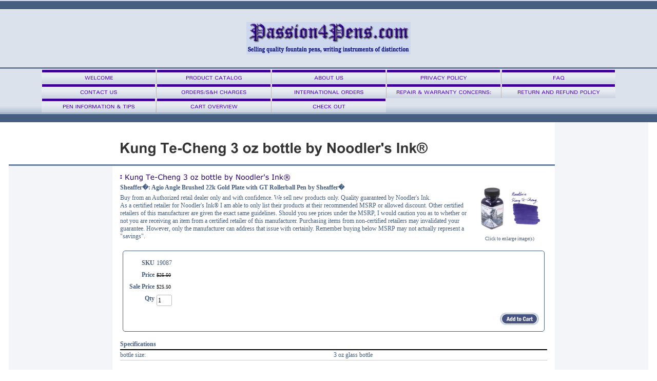

--- FILE ---
content_type: text/html; charset=utf-8
request_url: https://www.passion4pens.com/product/19087
body_size: 5130
content:
<!DOCTYPE html>
<html>
<head>
<title>Noodler's Ink®: Kung Te-Cheng</title>
<meta name="keywords" content="Kung Te-Cheng 3 oz, Noodler\'s Ink, fountain pen supplies, purple fountain pen ink">
<meta name="description" content="fountain pen bottled ink 3 oz">
<link rel="home" href="/">
<link rel="index" href="/sitemap">
<style type="text/css">
@import url('/server-css/common.css?cache=2849868597');
@import url('/server-css/layout.css?cache=2002406006');
@import url('/server-css/input.css?cache=2450324499');
@import url('/server-css/product.css?cache=4122649944');
@import url('/server-css/site.css?cache=2761954733');
@import url('/server-css/preview.css?cache=4285184602');
body, table, select, textarea, input, button { font-size:12px; font-family:Verdana; }
.sitenavigation { width:1px; }
.selected .autoedit .input { color:#ffffff; }
.link { font-family:Verdana; font-size:10px; }
a:link, a:visited, a:hover, a:active { color:#1f2db4; }
body { font-family:Verdana; font-size:12px; color:#465e80; }
.heading { font-weight:bold; font-family:Verdana; font-size:14px; color:#280065; }
.priceparts { color:#000000; font-family:Verdana; font-size:10px; }
.button.edge.on { background-color:#a280d5 !important; color:#ffffff !important; }
button { border:none; background-color:transparent; }
.addtocart td { padding:2px 2px; }
.addtocart .horizontalrule { background-color:#CCC; }
.addtocart .record { width:100%; }
.addtocart .record .fieldlabel { vertical-align:top; }
.addtocart .record .fieldvalue { vertical-align:baseline; }
.addtocart .record .fieldvalue .panel { white-space:normal; }
.addtocart .record .label { font-weight:bold; }
#center .pageproduct .addtocart { border:1px solid #465e80; border-radius:5px; -moz-border-radius:5px; -webkit-border-radius:5px; }
.pageproduct { position:relative; }
.pageproduct .headingcontainer { margin-bottom:5px; }
.pageproduct .latch { color:#3c0098; }
.pageproduct .priceparts.slash { margin-right:5px; }
.pageproduct .subheading { margin-top:15px; }
.product-border { border-radius:5px; -moz-border-radius:5px; -webkit-border-radius:5px; padding:10px; margin:5px; }
.product-byline { margin-bottom:5px; }
.product-gap { margin-top:15px; }
.product-pricelist td { width:50%; }
.product-specifications td { width:50%; }
.product-tag { position:relative; right:-10px; padding:3px; }
.product-viewer { float:right; margin-left:10px; width:1px; }
#left .product-viewer, #right .product-viewer { float:none; width:100%; margin:0px auto; }
.product-description ul { list-style-type:disc; }
.pageproduct .addtocartbuttons { text-align:right; }
.pageproduct .product-reviewlist > .border { border:1px solid #465e80; border-radius:5px; -moz-border-radius:5px; -webkit-border-radius:5px; }
.border { border:0px; }
.border > .content { background-color:#dbe2eb; padding:15px; }
.border > .title { background-color:transparent; padding:0px 15px 5px; }
.bottomcontainer { background-color:#f3f5f8; padding:15px 0px; }
.breadcrumbs { margin-left:3px; color:#1f2db4; }
.centercontainer { vertical-align:top; background-color:#fff; padding:15px 0px; }
.leftcontainer { background-color:#f3f5f8; padding:10px 0px; vertical-align:top; }
.logocontainer { vertical-align:middle; text-align:center; border-bottom:3px solid #697f9f; height:110px; background-image:url('/gadgettablet/siteimage.img?color=465e80&text=465e80&accent=465380&compliment=3c0098&navigation=4700b2&heading=280065&title=333333&logo=333333&link=1f2db4&picture.image.crop.apply=false&picture.height.max=110&cache=1768851637132'); background-repeat:no-repeat; background-position:center right; }
.margin { margin:0px 15px; }
.navigation .popup { min-width:111px; margin-left:1px; background-color:#dbe2eb; padding:0px; border:1px solid #666666; }
.navigation .popup.level1 { margin-left:-2px; }
.navigation.shouldhilite .menuitem .action:hover, .navigation.shouldhilite .menuitem.hilite > .menulabel > .action { background-color:#3c0098; color:#465e80; }
.menuitem .action { color:#4700b2; }
.navigationcontainer { background:url('/gadgettablet/tabback.img?color=465e80&text=465e80&accent=465380&compliment=3c0098&navigation=4700b2&heading=280065&title=333333&logo=333333&link=1f2db4&cache=1768851637132'); background-position:bottom; background-repeat:repeat-x; border-bottom:1px solid #697f9f; }
.outercontainer { width:100%; background-color:#dbe2eb; border-collapse:separate; }
.pageimagecontainer { border-bottom:3px solid #697f9f; vertical-align:top; }
.pagetitle { margin:15px; }
.pagetitlecontainer { vertical-align:bottom; border-bottom:3px solid #697f9f; }
.rightcontainer { background-color:#f3f5f8; padding:10px 0px; vertical-align:top; }
.siteelements { float:right; margin-right:10px; color:#3c0098; font-weight:bold; text-transform:uppercase; }
.siteelements .link { font-size:11px; color:#dbe2eb; font-weight:normal; }
.siteelementscontainer { background-color:#465e80; border-bottom:1px solid white; height:12px; padding:2px 0px; }
.siteimage { float:right; margin-right:15px; }
.sitenavigation { margin:0px auto; width:0px; }
.spacer { background-color:#465e80; height:14px; border-top:1px solid #fff; vertical-align:middle; }
.welcomeelement.link { margin-left:15px; font-size:10px; color:#dbe2eb; }
.whitebg { background-color:#fff; }
.button { height:28px; }
#bottom { background-color:#f3f5f8; }
#center { background-color:#fff; }
#center .border { margin:0px 15px; }
#center .border > .content { background-color:#f3f5f8; padding:10px; }
#center .margin { margin:0px 15px; }
</style>
<link rel="stylesheet" type="text/css" href="/account/css/lightbox.css?cache=1351014736000">
<script type="text/javascript" src="/server/js/prototype.js?cache=1470679646000"></script>
<script type="text/javascript" src="/server/js/effects.js?cache=1470679646000"></script>
<script type="text/javascript" src="/server/js/server.js?cache=1470679646000"></script>
<script type="text/javascript" src="/server/js/bounds.js?cache=1470679646000"></script>
<script type="text/javascript" src="/server/js/tip.js?cache=1517805348000"></script>
<script type="text/javascript" src="/server/js/touch.js?cache=1470679646000"></script>
<script type="text/javascript" src="/account/js/site.js?cache=1470679636000"></script>
<script type="text/javascript" src="/account/js/stats.js?cache=1351014736000"></script>
<script type="text/javascript" src="/account/js/lightbox/scriptaculous.js?load=effects,builder?cache=1768986010469"></script>
<script type="text/javascript" src="/account/js/lightbox/lightbox.js?cache=1351014736000"></script>
<script type="text/javascript" src="/account/js/productprice.js?cache=1517805344000"></script>
<script type="text/javascript" src="/server/js/form.js?cache=1470679646000"></script>
<script type="text/javascript" src="/server/js/table.js?cache=1470679646000"></script>
<script type="text/javascript">
Event.observe(document, 'dom:loaded', function()
{
try
{
	new Record('record_1', {});
	document.fire('behavior:change');
	fixWebkit();
}
catch(e)
{
	try
	{
		if(console) console.log(e);
	}
	catch(ee)
	{
	;
	}
}
});
</script>

</head>
<body class="html w3c chrome webkit mac">
<div style="position:absolute; z-index:10; display:none">
<script>recordStats(735447);</script>
</div>


<table class="outercontainer">
	<tr>
		<td style="width:15px;"></td>
		<td style="width:200px;"></td>
		<td ></td>
		<td style="width:180px;"></td>
		<td style="width:15px;"></td>
	</tr>
	<tr>
		<td colspan="5" class="siteelementscontainer">
			<div class="siteelements" id="siteelements">
</div>
		</td>
	</tr>
	<tr>
		<td colspan="5" class="logocontainer"><a href="/"><img class="logo" dataeditor="site_735447_logo" imageeditor="site_735447_imageurl" src="/gadgettablet/logo.img?color=465e80&amp;text=465e80&amp;accent=465380&amp;compliment=3c0098&amp;navigation=4700b2&amp;heading=280065&amp;title=333333&amp;logo=333333&amp;link=1f2db4&amp;logo.image.url=%2Ffiles%2F735447%2Fuploaded%2FPassion4Pens.com+Logo.jpg&amp;company.font=Institution&amp;company.font.size=30&amp;company.fill.color=333333&amp;logo.image.mask.apply=false&amp;cache=1768851637132"></a></td>
	</tr>
	<tr>
		<td colspan="5" class="navigationcontainer"><table class="sitenavigation">
<tr class="first">
<td class="item first"><a class="link" href="/" id="navigationhandle1"><img class="dynamicimage" alt="WELCOME" src="/gadgettablet/menutab.img?color=465e80&amp;text=465e80&amp;accent=465380&amp;compliment=3c0098&amp;navigation=4700b2&amp;heading=280065&amp;title=333333&amp;logo=333333&amp;link=1f2db4&amp;filltext.text=Repair+%26+Warranty+Concerns%3A&amp;label.text=WELCOME&amp;context.state=ndd&amp;font=Univers&amp;fontsize=10&amp;cache=1768851637132"></a><div class="menuitem top" id="navigation1">
</div>
</td>
<td class="item parent"><a class="link" href="/page/45031" id="navigationhandle2"><img class="dynamicimage" alt="PRODUCT CATALOG" src="/gadgettablet/menutab.img?color=465e80&amp;text=465e80&amp;accent=465380&amp;compliment=3c0098&amp;navigation=4700b2&amp;heading=280065&amp;title=333333&amp;logo=333333&amp;link=1f2db4&amp;filltext.text=Repair+%26+Warranty+Concerns%3A&amp;label.text=PRODUCT+CATALOG&amp;context.state=ddd&amp;font=Univers&amp;fontsize=10&amp;cache=1768851637132"></a><div class="menuitem top" id="navigation2">
</div>
</td>
<td class="item"><a class="link" href="/page/45030" id="navigationhandle3"><img class="dynamicimage" alt="About Us" src="/gadgettablet/menutab.img?color=465e80&amp;text=465e80&amp;accent=465380&amp;compliment=3c0098&amp;navigation=4700b2&amp;heading=280065&amp;title=333333&amp;logo=333333&amp;link=1f2db4&amp;filltext.text=Repair+%26+Warranty+Concerns%3A&amp;label.text=About+Us&amp;context.state=ddd&amp;font=Univers&amp;fontsize=10&amp;cache=1768851637132"></a><div class="menuitem top" id="navigation3">
</div>
</td>
<td class="item"><a class="link" href="/page/52666" id="navigationhandle4"><img class="dynamicimage" alt="PRIVACY POLICY" src="/gadgettablet/menutab.img?color=465e80&amp;text=465e80&amp;accent=465380&amp;compliment=3c0098&amp;navigation=4700b2&amp;heading=280065&amp;title=333333&amp;logo=333333&amp;link=1f2db4&amp;filltext.text=Repair+%26+Warranty+Concerns%3A&amp;label.text=PRIVACY+POLICY&amp;context.state=ddd&amp;font=Univers&amp;fontsize=10&amp;cache=1768851637132"></a><div class="menuitem top" id="navigation4">
</div>
</td>
<td class="item last"><a class="link" href="/page/250534" id="navigationhandle5"><img class="dynamicimage" alt="FAQ" src="/gadgettablet/menutab.img?color=465e80&amp;text=465e80&amp;accent=465380&amp;compliment=3c0098&amp;navigation=4700b2&amp;heading=280065&amp;title=333333&amp;logo=333333&amp;link=1f2db4&amp;filltext.text=Repair+%26+Warranty+Concerns%3A&amp;label.text=FAQ&amp;context.state=ddn&amp;font=Univers&amp;fontsize=10&amp;cache=1768851637132"></a><div class="menuitem top" id="navigation5">
</div>
</td>
</tr>
<tr>
<td class="item first"><a class="link" href="/page/173181" id="navigationhandle6"><img class="dynamicimage" alt="Contact Us" src="/gadgettablet/menutab.img?color=465e80&amp;text=465e80&amp;accent=465380&amp;compliment=3c0098&amp;navigation=4700b2&amp;heading=280065&amp;title=333333&amp;logo=333333&amp;link=1f2db4&amp;filltext.text=Repair+%26+Warranty+Concerns%3A&amp;label.text=Contact+Us&amp;context.state=ndd&amp;font=Univers&amp;fontsize=10&amp;cache=1768851637132"></a><div class="menuitem top" id="navigation6">
</div>
</td>
<td class="item"><a class="link" href="/page/941763" id="navigationhandle7"><img class="dynamicimage" alt="ORDERS/S&amp;H CHARGES" src="/gadgettablet/menutab.img?color=465e80&amp;text=465e80&amp;accent=465380&amp;compliment=3c0098&amp;navigation=4700b2&amp;heading=280065&amp;title=333333&amp;logo=333333&amp;link=1f2db4&amp;filltext.text=Repair+%26+Warranty+Concerns%3A&amp;label.text=ORDERS%2FS%26H+CHARGES&amp;context.state=ddd&amp;font=Univers&amp;fontsize=10&amp;cache=1768851637132"></a><div class="menuitem top" id="navigation7">
</div>
</td>
<td class="item"><a class="link" href="/page/451911580" id="navigationhandle8"><img class="dynamicimage" alt="International Orders" src="/gadgettablet/menutab.img?color=465e80&amp;text=465e80&amp;accent=465380&amp;compliment=3c0098&amp;navigation=4700b2&amp;heading=280065&amp;title=333333&amp;logo=333333&amp;link=1f2db4&amp;filltext.text=Repair+%26+Warranty+Concerns%3A&amp;label.text=International+Orders&amp;context.state=ddd&amp;font=Univers&amp;fontsize=10&amp;cache=1768851637132"></a><div class="menuitem top" id="navigation8">
</div>
</td>
<td class="item"><a class="link" href="/page/4096876" id="navigationhandle9"><img class="dynamicimage" alt="Repair &amp; Warranty Concerns:" src="/gadgettablet/menutab.img?color=465e80&amp;text=465e80&amp;accent=465380&amp;compliment=3c0098&amp;navigation=4700b2&amp;heading=280065&amp;title=333333&amp;logo=333333&amp;link=1f2db4&amp;filltext.text=Repair+%26+Warranty+Concerns%3A&amp;label.text=Repair+%26+Warranty+Concerns%3A&amp;context.state=ddd&amp;font=Univers&amp;fontsize=10&amp;cache=1768851637132"></a><div class="menuitem top" id="navigation9">
</div>
</td>
<td class="item last"><a class="link" href="/page/941739" id="navigationhandle10"><img class="dynamicimage" alt="Return and Refund Policy" src="/gadgettablet/menutab.img?color=465e80&amp;text=465e80&amp;accent=465380&amp;compliment=3c0098&amp;navigation=4700b2&amp;heading=280065&amp;title=333333&amp;logo=333333&amp;link=1f2db4&amp;filltext.text=Repair+%26+Warranty+Concerns%3A&amp;label.text=Return+and+Refund+Policy&amp;context.state=ddn&amp;font=Univers&amp;fontsize=10&amp;cache=1768851637132"></a><div class="menuitem top" id="navigation10">
</div>
</td>
</tr>
<tr class="last">
<td class="item first"><a class="link" href="/page/692940" id="navigationhandle11"><img class="dynamicimage" alt="Pen Information &amp; Tips" src="/gadgettablet/menutab.img?color=465e80&amp;text=465e80&amp;accent=465380&amp;compliment=3c0098&amp;navigation=4700b2&amp;heading=280065&amp;title=333333&amp;logo=333333&amp;link=1f2db4&amp;filltext.text=Repair+%26+Warranty+Concerns%3A&amp;label.text=Pen+Information+%26+Tips&amp;context.state=ndd&amp;font=Univers&amp;fontsize=10&amp;cache=1768851637132"></a><div class="menuitem top" id="navigation11">
</div>
</td>
<td class="item"><a class="link" href="/cart" id="navigationhandle12"><img class="dynamicimage" alt="Cart Overview" src="/gadgettablet/menutab.img?color=465e80&amp;text=465e80&amp;accent=465380&amp;compliment=3c0098&amp;navigation=4700b2&amp;heading=280065&amp;title=333333&amp;logo=333333&amp;link=1f2db4&amp;filltext.text=Repair+%26+Warranty+Concerns%3A&amp;label.text=Cart+Overview&amp;context.state=ddd&amp;font=Univers&amp;fontsize=10&amp;cache=1768851637132"></a><div class="menuitem top" id="navigation12">
</div>
</td>
<td class="item last"><a class="link" href="/checkout" id="navigationhandle13"><img class="dynamicimage" alt="Check Out" src="/gadgettablet/menutab.img?color=465e80&amp;text=465e80&amp;accent=465380&amp;compliment=3c0098&amp;navigation=4700b2&amp;heading=280065&amp;title=333333&amp;logo=333333&amp;link=1f2db4&amp;filltext.text=Repair+%26+Warranty+Concerns%3A&amp;label.text=Check+Out&amp;context.state=ddn&amp;font=Univers&amp;fontsize=10&amp;cache=1768851637132"></a><div class="menuitem top" id="navigation13">
</div>
</td>
</tr>
</table>
</td>	
	</tr>
	<tr>
		<td class="spacer"></td>
		<td colspan="3" class="spacer"></td>
		<td class="spacer"></td>
	</tr>
	<tr style="background-color:#fff; height:85px;">
		<td></td>
		<td class="pageimagecontainer"></td>
		<td class="pagetitlecontainer"><img class="pagetitle" alt="Kung Te-Cheng 3 oz bottle by Noodler&apos;s Ink®" id="pagetitle" src="/gadgettablet/pagetitle.img?color=465e80&amp;text=465e80&amp;accent=465380&amp;compliment=3c0098&amp;navigation=4700b2&amp;heading=280065&amp;title=333333&amp;logo=333333&amp;link=1f2db4&amp;title.text=Kung+Te-Cheng+3+oz+bottle+by+Noodler%27s+Ink%C2%AE&amp;font=Arial&amp;fontsize=28&amp;fontcolor=333333&amp;cache=1768851637132"></td>
		<td style="background-color:#f3f5f8;"></td>
		<td></td>
	</tr>
	<tr>
		<td class="whitebg"></td>
		<td class="leftcontainer"><div class="areapanel" id="left"></div>
</td>
		<td class="centercontainer"><div class="areapanel" id="center"><div class="space margin"><div  class="space pageproduct" id="pageelement_591233252">
		<div class="headingcontainer"><img class="heading dynamicimage" alt="Kung Te-Cheng 3 oz bottle by Noodler&apos;s Ink®" src="/gadgettablet/heading.img?color=465e80&amp;text=465e80&amp;accent=465380&amp;compliment=3c0098&amp;navigation=4700b2&amp;heading=280065&amp;title=333333&amp;logo=333333&amp;location.state=center&amp;link=1f2db4&amp;title.text=Kung+Te-Cheng+3+oz+bottle+by+Noodler%27s+Ink%C2%AE&amp;font=Verdana&amp;fontsize=14&amp;stage.width.max=360&amp;stagecolor=465e80&amp;width=360&amp;cache=1768851637132"><h1 class="product-title heading hide">Kung Te-Cheng 3 oz bottle by Noodler's Ink®</h1></div>
<table class="product-viewer">
<tr valign="top">
<tr>
<td style="text-align:center;">
<a class="lightbox" href="/files/735447/uploaded/Noodlers Ink Kung Te Cheng 19087.jpg" rel="lightbox[142477804]" title="Kung Te-Cheng 3 oz bottle by Noodler&apos;s Ink®" id="product_142477804_view"><img class="image dynamicimage" id="product_142477804_lightbox" alt="Kung Te-Cheng 3 oz bottle by Noodler&apos;s Ink®" title="Kung Te-Cheng 3 oz bottle by Noodler&apos;s Ink®" src="/gadgettablet/image.img?color=465e80&amp;text=465e80&amp;accent=465380&amp;compliment=3c0098&amp;navigation=4700b2&amp;heading=280065&amp;title=333333&amp;logo=333333&amp;link=1f2db4&amp;picture.image.url=%2Ffiles%2F735447%2Fuploaded%2FNoodlers+Ink+Kung+Te+Cheng+19087.jpg&amp;picture.width.max=144&amp;picture.image.mask.apply=false&amp;stage.width.max=360&amp;cache=1768851637132"></a></td>
</tr>
</tr>
<tr>
<td style="text-align:center;">
<span class="text" style="padding-top:2px; font-size:9px;">Click to enlarge image(s)</span>
</td>
</tr>
</table>
<div class="product-byline panel"><span class="text" style="font-weight:bold;">Sheaffer�: Agio Angle Brushed 22k Gold Plate with GT Rollerball Pen by Sheaffer�</span>
</div>
<span class="product-description product-gap text"><div>Buy from an Authorized retail dealer only and with confidence. We sell new products only. Quality guaranteed by Noodler&#39;s Ink.</div>
<div></div>
<div>As a certified retailer for Noodler&#39;s Ink&reg; I am able to only list their products at their recommended MSRP or allowed discount. Other certified retailers of this manufacturer are given the exact same guidelines. Should you see prices under the MSRP, I would caution you as to whether or not you are receiving an item from a certified retailer of this manufacturer. Purchasing items from non-certified retailers may invalidated your guarantee. However, only the manufacturer can address that issue with certainly. Remember buying below MSRP may not actually represent a &quot;savings&quot;.</div>
<div></div>
</span>
<div style="clear:both"></div>
				<form class="product-border product-gap addtocart" method="post" action="">
<div class="panel"><table class="record" id="record_1" style="visibility:hidden; position:absolute;">
<tr>
<td class="fields">
<div class="field">
<table>
<tr>
<td class="fieldlabel left" style="width:100%;">
SKU</td>
<td class="left fieldvalue full" style="white-space:nowrap;">
19087</td>
</tr>
</table>
</div>
<div class="field">
<table>
<tr>
<td class="fieldlabel left" style="width:100%;">
Price</td>
<td class="left fieldvalue full" style="white-space:nowrap;">
<span class="priceparts slash"><span class="currency">$</span><span class="whole">25</span><span class="decimal-separator">.</span><span class="decimal">50</span></span></td>
</tr>
</table>
</div>
<div class="field">
<table>
<tr>
<td class="fieldlabel left" style="width:100%;">
Sale Price</td>
<td class="left fieldvalue full" style="white-space:nowrap;">
<span class="priceparts"><span class="currency">$</span><span class="whole">25</span><span class="decimal-separator">.</span><span class="decimal">50</span></span></td>
</tr>
</table>
</div>
<div class="field">
<table>
<tr>
<td class="fieldlabel left" style="width:100%;">
Qty</td>
<td class="left fieldvalue full" style="white-space:nowrap;">
<span class="textfieldborder" style="width:28px;"><span class="bounds"><input class="input quantity_field textfield" name="quantity_142477804" id="quantity_142477804" value="1" type="text"></span><br></span>
</td>
</tr>
</table>
</div>
</td>
</tr>
</table>
<div class="addtocartbuttons panel" style="margin-top:5px;"><button class="input button" name="addToCart_142477804" id="addToCart_142477804" type="submit" alt="" style="cursor:pointer;">
<img class="dynamicimage" src="/gadgettablet/button.img?color=465e80&amp;text=465e80&amp;accent=465380&amp;compliment=3c0098&amp;navigation=4700b2&amp;heading=280065&amp;title=333333&amp;logo=333333&amp;link=1f2db4&amp;text.text=Add+to+Cart&amp;cache=1768851637132"></button>
</div>
</div>
</form>
<div class="product-specifications product-gap definitionlist">
<table>
<thead>
<tr class="header first">
<td class="cell first">
Specifications
</td>
<td class="cell last">
</td>
</tr>
</thead>
<tbody>
<tr class="row last">
<td class="cell name first">
bottle size:
</td>
<td class="cell value last">
3 oz glass bottle
</td>
</tr>
</tbody>
</table>
</div>
<div class="product-features product-gap definitionlist">
<table>
<thead>
<tr class="header first">
<td class="cell first">
Features
</td>
<td class="cell last">
Benefits
</td>
</tr>
</thead>
<tbody>
<tr class="row odd">
<td class="cell name first">
ONE in stock
</td>
<td class="cell value last">
</td>
</tr>
<tr class="row last">
<td class="cell name first">
If not in stock, all other quantities are special order items so allow 2-3 weeks to receive once order is placed. Subject to availability.
</td>
<td class="cell value last">
</td>
</tr>
</tbody>
</table>
</div>
<div class="product-images product-gap panel"></div>
</div>
</div>
</div>
</td>
		<td class="rightcontainer">
			<div style="position:relative; margin-top:-85px"><div class="areapanel" id="right"></div>
</div>
		</td>
		<td class="whitebg"></td>
	</tr>
	<tr>
		<td class="whitebg" style="height:15px; border-bottom:2px solid #8b9eb9;" colspan="5"></td>
	</tr>
	<tr>
		<td class="bottomcontainer" colspan="5"><div class="areapanel" id="bottom"></div>
</td>
	</tr>
</table>
</body>
</html>
